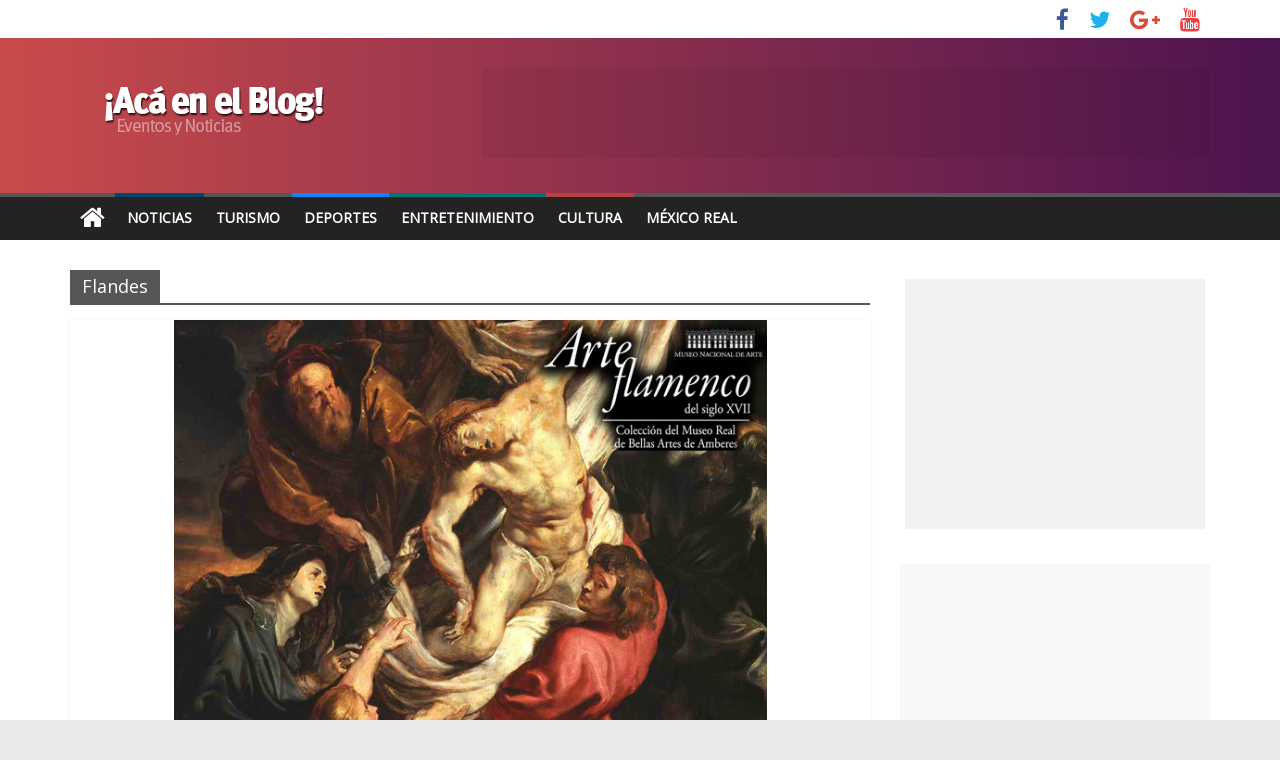

--- FILE ---
content_type: text/html; charset=UTF-8
request_url: https://www.travelbymexico.com/blog/tag/flandes/
body_size: 7866
content:
<!DOCTYPE html>
<html lang="en-US">
<head>
	<meta charset="UTF-8" />
	<meta name="viewport" content="width=device-width, initial-scale=1">
	<link rel="profile" href="http://gmpg.org/xfn/11" />
	<link rel="pingback" href="https://www.travelbymexico.com/blog/xmlrpc.php" />
	<title>Flandes &#8211; Noticias y Eventos | Travel By México</title>
<link rel='dns-prefetch' href='//fonts.googleapis.com' />
<link rel='dns-prefetch' href='//s.w.org' />
<link rel="alternate" type="application/rss+xml" title="Noticias y Eventos | Travel By México &raquo; Feed" href="https://www.travelbymexico.com/blog/feed/" />
<link rel="alternate" type="application/rss+xml" title="Noticias y Eventos | Travel By México &raquo; Comments Feed" href="https://www.travelbymexico.com/blog/comments/feed/" />
<link rel="alternate" type="application/rss+xml" title="Noticias y Eventos | Travel By México &raquo; Flandes Tag Feed" href="https://www.travelbymexico.com/blog/tag/flandes/feed/" />
		<script type="text/javascript">
			window._wpemojiSettings = {"baseUrl":"https:\/\/s.w.org\/images\/core\/emoji\/13.0.1\/72x72\/","ext":".png","svgUrl":"https:\/\/s.w.org\/images\/core\/emoji\/13.0.1\/svg\/","svgExt":".svg","source":{"concatemoji":"https:\/\/www.travelbymexico.com\/blog\/wp-includes\/js\/wp-emoji-release.min.js?ver=5.6.16"}};
			!function(e,a,t){var n,r,o,i=a.createElement("canvas"),p=i.getContext&&i.getContext("2d");function s(e,t){var a=String.fromCharCode;p.clearRect(0,0,i.width,i.height),p.fillText(a.apply(this,e),0,0);e=i.toDataURL();return p.clearRect(0,0,i.width,i.height),p.fillText(a.apply(this,t),0,0),e===i.toDataURL()}function c(e){var t=a.createElement("script");t.src=e,t.defer=t.type="text/javascript",a.getElementsByTagName("head")[0].appendChild(t)}for(o=Array("flag","emoji"),t.supports={everything:!0,everythingExceptFlag:!0},r=0;r<o.length;r++)t.supports[o[r]]=function(e){if(!p||!p.fillText)return!1;switch(p.textBaseline="top",p.font="600 32px Arial",e){case"flag":return s([127987,65039,8205,9895,65039],[127987,65039,8203,9895,65039])?!1:!s([55356,56826,55356,56819],[55356,56826,8203,55356,56819])&&!s([55356,57332,56128,56423,56128,56418,56128,56421,56128,56430,56128,56423,56128,56447],[55356,57332,8203,56128,56423,8203,56128,56418,8203,56128,56421,8203,56128,56430,8203,56128,56423,8203,56128,56447]);case"emoji":return!s([55357,56424,8205,55356,57212],[55357,56424,8203,55356,57212])}return!1}(o[r]),t.supports.everything=t.supports.everything&&t.supports[o[r]],"flag"!==o[r]&&(t.supports.everythingExceptFlag=t.supports.everythingExceptFlag&&t.supports[o[r]]);t.supports.everythingExceptFlag=t.supports.everythingExceptFlag&&!t.supports.flag,t.DOMReady=!1,t.readyCallback=function(){t.DOMReady=!0},t.supports.everything||(n=function(){t.readyCallback()},a.addEventListener?(a.addEventListener("DOMContentLoaded",n,!1),e.addEventListener("load",n,!1)):(e.attachEvent("onload",n),a.attachEvent("onreadystatechange",function(){"complete"===a.readyState&&t.readyCallback()})),(n=t.source||{}).concatemoji?c(n.concatemoji):n.wpemoji&&n.twemoji&&(c(n.twemoji),c(n.wpemoji)))}(window,document,window._wpemojiSettings);
		</script>
		<style type="text/css">
img.wp-smiley,
img.emoji {
	display: inline !important;
	border: none !important;
	box-shadow: none !important;
	height: 1em !important;
	width: 1em !important;
	margin: 0 .07em !important;
	vertical-align: -0.1em !important;
	background: none !important;
	padding: 0 !important;
}
</style>
	<link rel='stylesheet' id='wp-block-library-css'  href='https://www.travelbymexico.com/blog/wp-includes/css/dist/block-library/style.min.css?ver=5.6.16' type='text/css' media='all' />
<link rel='stylesheet' id='colormag_style-css'  href='https://www.travelbymexico.com/blog/wp-content/themes/colormag-pro/style.css?ver=5.6.16' type='text/css' media='all' />
<link rel='stylesheet' id='colormag_googlefonts-css'  href='//fonts.googleapis.com/css?family=Open+Sans&#038;ver=5.6.16' type='text/css' media='all' />
<link rel='stylesheet' id='colormag-fontawesome-css'  href='https://www.travelbymexico.com/blog/wp-content/themes/colormag-pro/fontawesome/css/font-awesome.min.css?ver=4.7.0' type='text/css' media='all' />
<script type='text/javascript' src='https://www.travelbymexico.com/blog/wp-includes/js/jquery/jquery.min.js?ver=3.5.1' id='jquery-core-js'></script>
<script type='text/javascript' src='https://www.travelbymexico.com/blog/wp-includes/js/jquery/jquery-migrate.min.js?ver=3.3.2' id='jquery-migrate-js'></script>
<!--[if lte IE 8]>
<script type='text/javascript' src='https://www.travelbymexico.com/blog/wp-content/themes/colormag-pro/js/html5shiv.min.js?ver=5.6.16' id='html5-js'></script>
<![endif]-->
<script type='text/javascript' id='colormag-loadmore-js-extra'>
/* <![CDATA[ */
var colormag_script_vars = {"no_more_posts":"No more post"};
/* ]]> */
</script>
<script type='text/javascript' src='https://www.travelbymexico.com/blog/wp-content/themes/colormag-pro/js/loadmore.min.js?ver=5.6.16' id='colormag-loadmore-js'></script>
<link rel="https://api.w.org/" href="https://www.travelbymexico.com/blog/wp-json/" /><link rel="alternate" type="application/json" href="https://www.travelbymexico.com/blog/wp-json/wp/v2/tags/2666" /><link rel="EditURI" type="application/rsd+xml" title="RSD" href="https://www.travelbymexico.com/blog/xmlrpc.php?rsd" />
<link rel="wlwmanifest" type="application/wlwmanifest+xml" href="https://www.travelbymexico.com/blog/wp-includes/wlwmanifest.xml" /> 
<meta name="generator" content="WordPress 5.6.16" />
<link rel="icon" href="https://www.travelbymexico.com/blog/imgBase/2017/07/cropped-icon-explorer-558x558-32x32.png" sizes="32x32" />
<link rel="icon" href="https://www.travelbymexico.com/blog/imgBase/2017/07/cropped-icon-explorer-558x558-192x192.png" sizes="192x192" />
<link rel="apple-touch-icon" href="https://www.travelbymexico.com/blog/imgBase/2017/07/cropped-icon-explorer-558x558-180x180.png" />
<meta name="msapplication-TileImage" content="https://www.travelbymexico.com/blog/imgBase/2017/07/cropped-icon-explorer-558x558-270x270.png" />
<!-- Noticias y Eventos | Travel By México Internal Styles -->		<style type="text/css"> .colormag-button,blockquote,button,input[type=reset],input[type=button],
		input[type=submit]{background-color:#565656}
		a,#masthead .main-small-navigation li:hover > .sub-toggle i,
		#masthead .main-small-navigation li.current-page-ancestor > .sub-toggle i,
		#masthead .main-small-navigation li.current-menu-ancestor > .sub-toggle i,
		#masthead .main-small-navigation li.current-page-item > .sub-toggle i,
		#masthead .main-small-navigation li.current-menu-item > .sub-toggle i,
		#masthead.colormag-header-classic #site-navigation .fa.search-top:hover,
		#masthead.colormag-header-classic #site-navigation.main-small-navigation .random-post a:hover .fa-random,
		#masthead.colormag-header-classic #site-navigation.main-navigation .random-post a:hover .fa-random,
		#masthead.colormag-header-classic .breaking-news .newsticker a:hover{color:#565656}
		#site-navigation{border-top:4px solid #565656}
		.home-icon.front_page_on,.main-navigation a:hover,.main-navigation ul li ul li a:hover,
		.main-navigation ul li ul li:hover>a,
		.main-navigation ul li.current-menu-ancestor>a,
		.main-navigation ul li.current-menu-item ul li a:hover,
		.main-navigation ul li.current-menu-item>a,
		.main-navigation ul li.current_page_ancestor>a,.main-navigation ul li.current_page_item>a,
		.main-navigation ul li:hover>a,.main-small-navigation li a:hover,.site-header .menu-toggle:hover,
		#masthead.colormag-header-classic .main-navigation ul ul.sub-menu li:hover > a,
		#masthead.colormag-header-classic .main-navigation ul ul.sub-menu li.current-menu-ancestor > a,
		#masthead.colormag-header-classic .main-navigation ul ul.sub-menu li.current-menu-item > a,
		#masthead.colormag-header-clean #site-navigation .menu-toggle:hover,
		#masthead.colormag-header-clean #site-navigation.main-small-navigation .menu-toggle,
		#masthead.colormag-header-classic #site-navigation.main-small-navigation .menu-toggle,
		#masthead .main-small-navigation li:hover > a, #masthead .main-small-navigation li.current-page-ancestor > a,
		#masthead .main-small-navigation li.current-menu-ancestor > a, #masthead .main-small-navigation li.current-page-item > a,
		#masthead .main-small-navigation li.current-menu-item > a,
		#masthead.colormag-header-classic #site-navigation .menu-toggle:hover,
		.main-navigation ul li.focus > a,
        #masthead.colormag-header-classic .main-navigation ul ul.sub-menu li.focus > a { background-color:#565656}
		#masthead.colormag-header-classic .main-navigation ul ul.sub-menu li:hover,
		#masthead.colormag-header-classic .main-navigation ul ul.sub-menu li.current-menu-ancestor,
		#masthead.colormag-header-classic .main-navigation ul ul.sub-menu li.current-menu-item,
		#masthead.colormag-header-classic #site-navigation .menu-toggle:hover,
		#masthead.colormag-header-classic #site-navigation.main-small-navigation .menu-toggle,

		#masthead.colormag-header-classic .main-navigation ul > li:hover > a,
        #masthead.colormag-header-classic .main-navigation ul > li.current-menu-item > a,
        #masthead.colormag-header-classic .main-navigation ul > li.current-menu-ancestor > a,
        #masthead.colormag-header-classic .main-navigation ul li.focus > a { border-color:#565656}
		.main-small-navigation .current-menu-item>a,.main-small-navigation .current_page_item>a,
		#masthead.colormag-header-clean .main-small-navigation li:hover > a,
		#masthead.colormag-header-clean .main-small-navigation li.current-page-ancestor > a,
		#masthead.colormag-header-clean .main-small-navigation li.current-menu-ancestor > a,
		#masthead.colormag-header-clean .main-small-navigation li.current-page-item > a,
		#masthead.colormag-header-clean .main-small-navigation li.current-menu-item > a { background:#565656}
		#main .breaking-news-latest,.fa.search-top:hover{background-color:#565656}
		.byline a:hover,.comments a:hover,.edit-link a:hover,.posted-on a:hover,
		.social-links i.fa:hover,.tag-links a:hover,
		#masthead.colormag-header-clean .social-links li:hover i.fa,
		#masthead.colormag-header-classic .social-links li:hover i.fa,
		#masthead.colormag-header-clean .breaking-news .newsticker a:hover{color:#565656}
		.widget_featured_posts .article-content .above-entry-meta .cat-links a,
		.widget_call_to_action .btn--primary,.colormag-footer--classic .footer-widgets-area .widget-title span::before,
		.colormag-footer--classic-bordered .footer-widgets-area .widget-title span::before{background-color:#565656}
		.widget_featured_posts .article-content .entry-title a:hover{color:#565656}
		.widget_featured_posts .widget-title{border-bottom:2px solid #565656}
		.widget_featured_posts .widget-title span,
		.widget_featured_slider .slide-content .above-entry-meta .cat-links a{background-color:#565656}
		.widget_featured_slider .slide-content .below-entry-meta .byline a:hover,
		.widget_featured_slider .slide-content .below-entry-meta .comments a:hover,
		.widget_featured_slider .slide-content .below-entry-meta .posted-on a:hover,
		.widget_featured_slider .slide-content .entry-title a:hover{color:#565656}
		.widget_highlighted_posts .article-content .above-entry-meta .cat-links a{background-color:#565656}
		.widget_block_picture_news.widget_featured_posts .article-content .entry-title a:hover,
		.widget_highlighted_posts .article-content .below-entry-meta .byline a:hover,
		.widget_highlighted_posts .article-content .below-entry-meta .comments a:hover,
		.widget_highlighted_posts .article-content .below-entry-meta .posted-on a:hover,
		.widget_highlighted_posts .article-content .entry-title a:hover{color:#565656}
		.category-slide-next,.category-slide-prev,.slide-next,
		.slide-prev,.tabbed-widget ul li{background-color:#565656}
		i.fa-arrow-up, i.fa-arrow-down{color:#565656}
		#secondary .widget-title{border-bottom:2px solid #565656}
		#content .wp-pagenavi .current,#content .wp-pagenavi a:hover,
		#secondary .widget-title span{background-color:#565656}
		#site-title a{color:#565656}
		.page-header .page-title{border-bottom:2px solid #565656}
		#content .post .article-content .above-entry-meta .cat-links a,
		.page-header .page-title span{background-color:#565656}
		#content .post .article-content .entry-title a:hover,.entry-meta .byline i,
		.entry-meta .cat-links i,.entry-meta a,.post .entry-title a:hover,.search .entry-title a:hover{color:#565656}
		.entry-meta .post-format i{background-color:#565656}
		.entry-meta .comments-link a:hover,.entry-meta .edit-link a:hover,.entry-meta .posted-on a:hover,
		.entry-meta .tag-links a:hover,.single #content .tags a:hover{color:#565656}
		.format-link .entry-content a,.more-link{background-color:#565656}
		.count,.next a:hover,.previous a:hover,.related-posts-main-title .fa,
		.single-related-posts .article-content .entry-title a:hover{color:#565656}
		.pagination a span:hover{color:#565656;border-color:#565656}
		.pagination span{background-color:#565656}
		#content .comments-area a.comment-edit-link:hover,#content .comments-area a.comment-permalink:hover,
		#content .comments-area article header cite a:hover,.comments-area .comment-author-link a:hover{color:#565656}
		.comments-area .comment-author-link span{background-color:#565656}
		.comment .comment-reply-link:hover,.nav-next a,.nav-previous a{color:#565656}
		.footer-widgets-area .widget-title{border-bottom:2px solid #565656}
		.footer-widgets-area .widget-title span{background-color:#565656}
		#colophon .footer-menu ul li a:hover,.footer-widgets-area a:hover,a#scroll-up i{color:#565656}
		.advertisement_above_footer .widget-title{border-bottom:2px solid #565656}
		.advertisement_above_footer .widget-title span{background-color:#565656}
		.sub-toggle{background:#565656}
		.main-small-navigation li.current-menu-item > .sub-toggle i {color:#565656}
		.error{background:#565656}
		.num-404{color:#565656}
		#primary .widget-title{border-bottom: 2px solid #565656}
		#primary .widget-title span{background-color:#565656}
		.related-posts-wrapper-flyout .entry-title a:hover{color:#565656}
		.related-posts-wrapper.style-three .article-content .entry-title a:hover:before{background:#565656}
		.human-diff-time .human-diff-time-display:hover{color:#565656} 
		.widget_slider_area .widget-title,.widget_beside_slider .widget-title { border-bottom:2px solid#565656}
		.widget_slider_area .widget-title span,.widget_beside_slider .widget-title span { background-color:#565656} #site-title a { font-size: 36px; } h2 { font-size: 30px; } h1, h2, h3, h4, h5, h6 { color: #34495e; } .post .entry-title, .post .entry-title a { color: #3f2a00; } body, button, input, select, textarea { color: #364a68; } #colophon .tg-upper-footer-widgets .widget { background-color: #2c2e34; } .below-entry-meta .byline,.elementor .tg-module-wrapper .tg-module-meta .tg-post-auther-name{display:none;} .below-entry-meta .posted-on,.elementor .tg-module-wrapper .tg-module-meta .tg-post-date{display:none;} .below-entry-meta .comments,.elementor .tg-module-wrapper .tg-module-meta .tg-module-comments{display:none;} .below-entry-meta .tag-links{display:none;}
		.menunav-menu >li.menu-item-object-category > a {
			position: relative;
		}

		.menunav-menu >li.menu-item-object-category > a::before {
			content: "";
			position: absolute;
			top: -4px;
			left: 0;
			right: 0;
			height: 4px;
			z-index: 10;
			transition: width 0.35s;
		}
				.menu-item-object-category.menu-item-category-9 > a::before {
					background: #bc4040;
				}

				.menu-item-object-category.menu-item-category-9:hover > a {
					background: #bc4040;
				}
				
				.menu-item-object-category.menu-item-category-10 > a::before {
					background: #1185f9;
				}

				.menu-item-object-category.menu-item-category-10:hover > a {
					background: #1185f9;
				}
				
				.menu-item-object-category.menu-item-category-10514 > a::before {
					background: #007773;
				}

				.menu-item-object-category.menu-item-category-10514:hover > a {
					background: #007773;
				}
				
				.menu-item-object-category.menu-item-category-912 > a::before {
					background: #024770;
				}

				.menu-item-object-category.menu-item-category-912:hover > a {
					background: #024770;
				}
				#colophon { background-position: center center; }#colophon { background-size: auto; }#colophon { background-attachment: scroll; }#colophon { background-repeat: repeat; }</style>
				<style type="text/css" id="wp-custom-css">
			.banner { display: block; position: relative; margin: 0.625em auto; padding: 0; overflow: hidden; text-align: center; background: rgba(0,0,0,0.05) }
.b_300 { width: 300px; height: 250px; }
.b_728 { width: 728px; height: 90px }
#content p a{ color:#3398DC}

#header-text-nav-container{
background: #c94b4b;  /* fallback for old browsers */
background: -webkit-linear-gradient(to left, #4c134f, #c94b4b);  /* Chrome 10-25, Safari 5.1-6 */
background: linear-gradient(to left, #4c134f, #c94b4b); /* W3C, IE 10+/ Edge, Firefox 16+, Chrome 26+, Opera 12+, Safari 7+ */
}


#tbm-top { background:#ffffff; display:block; width:100%; height:60px; margin:0; padding:0; overflow:hidden }
.tbm-cont{ margin:0 auto; max-width:1140px;}
#tbm-logo{ display:block; width:210px; height:60px; float:left;}
#tbm-logo a{ margin:0; padding:0; border:0;}		</style>
			
	
	<script>
(function(i,s,o,g,r,a,m){i['GoogleAnalyticsObject']=r;i[r]=i[r]||function(){(i[r].q=i[r].q||[]).push(arguments)},i[r].l=1*new Date();a=s.createElement(o),m=s.getElementsByTagName(o)[0];a.async=1;a.src=g;m.parentNode.insertBefore(a,m)})(window,document,'script','https://www.google-analytics.com/analytics.js','ga');ga('create','UA-63838707-1','auto');ga('set','dimension1','MR');ga('send','pageview');
</script>

<script>
var linkOut = document.getElementsByClassName('tbm-out');
//Links Externos
if (linkOut) for (var i = 0; i < linkOut.length; i++) linkOut[i].addEventListener("click", function(e) { var elId = this.dataset.soy; var laAcc = this.dataset.acc; ga('send', 'event', { eventCategory: laAcc, eventAction: 'click', eventLabel: elId, transport: 'beacon' }); e.stopPropagation(); });
</script>

<script type='text/javascript'>
  var googletag = googletag || {};
  googletag.cmd = googletag.cmd || [];
  (function() {
    var gads = document.createElement('script');
    gads.async = true;
    gads.type = 'text/javascript';
    var useSSL = 'https:' == document.location.protocol;
    gads.src = (useSSL ? 'https:' : 'http:') +
      '//www.googletagservices.com/tag/js/gpt.js';
    var node = document.getElementsByTagName('script')[0];
    node.parentNode.insertBefore(gads, node);
  })();
</script>
<script type='text/javascript'>
	googletag.cmd.push(function() {
		
		var ban_rect = googletag.sizeMapping().addSize([320, 400], [ [320, 50],[300, 100] ]).addSize([320, 700], [ [320, 50],[300, 100] ]).addSize([480, 200], [ [320, 50],[300, 100] ]).addSize([768, 200], [728, 90]).addSize([980, 200], [ [728, 90],[970, 90] ]).addSize([1000, 200], [ [728, 90],[970, 250],[970, 90] ]).addSize([0, 0], [ [320, 50],[300, 100] ]).build();
	  
		googletag.defineSlot('/5034555/ban_horizontal_1', [[320, 50], [970, 250], [970, 90], [728, 90], [300, 100]], 'div-gpt-ad-1465601648918-0').defineSizeMapping(ban_rect).addService(googletag.pubads());
		googletag.defineSlot('/5034555/ban_horizontal_2', [[320, 50], [970, 250], [970, 90], [728, 90], [300, 100]], 'div-gpt-ad-1465601648918-1').defineSizeMapping(ban_rect).addService(googletag.pubads());
		googletag.defineSlot('/5034555/ban_cuadro_6', [300, 250], 'div-gpt-ad-1465601648918-2').addService(googletag.pubads());
		googletag.defineSlot('/5034555/ban_cuadro_5', [300, 250], 'div-gpt-ad-1465601648918-3').addService(googletag.pubads());
		googletag.defineSlot('/5034555/ban_cuadro_4', [300, 250], 'div-gpt-ad-1465601648918-4').addService(googletag.pubads());
		googletag.defineSlot('/5034555/ban_cuadro_3', [300, 250], 'div-gpt-ad-1465601648918-5').addService(googletag.pubads());
		googletag.defineSlot('/5034555/ban_cuadro_2', [300, 250], 'div-gpt-ad-1465601648918-6').addService(googletag.pubads());
		googletag.defineSlot('/5034555/ban_cuadro_1', [300, 250], 'div-gpt-ad-1465601648918-7').addService(googletag.pubads());
		googletag.defineOutOfPageSlot('/5034555/ban_intersitial', 'div-gpt-ad-1533010113843-0').addService(googletag.pubads());
		googletag.pubads().enableAsyncRendering();
		googletag.pubads().enableSingleRequest();
		/*googletag.pubads().enableSyncRendering();*/
		googletag.enableServices();
  });

	contador(4,refrescaBanners);
	function contador(cuantoTiempo,queHago){ var contador = cuantoTiempo; var tiempo=setInterval(function(){ queHago(); contador--; if(contador <= 0){clearInterval(tiempo);} }, 30000); }
	function refrescaBanners(){googletag.pubads().refresh();console.log("dfp o/");}
	
</script>
	
	
	
</head>

<body class="archive tag tag-flandes tag-2666 wp-custom-logo  wide" itemscope="itemscope" itemtype="http://schema.org/Blog" dir="ltr" >
	
<!-- /5034555/ban_intersitial -->
<div id='div-gpt-ad-1533010113843-0'><script>googletag.cmd.push(function() { googletag.display('div-gpt-ad-1533010113843-0'); });</script></div>




<div id="page" class="hfeed site">

	
	
	<header id="masthead" class="site-header clearfix " role="banner" itemscope="itemscope" itemtype="http://schema.org/WPHeader" >
		<div id="header-text-nav-container" class="clearfix">

			
							<div class="news-bar">
				<div class="inner-wrap clearfix">
					
					
					
		
		<div class="social-links clearfix">
			<ul>
				<li><a href="http://www.facebook.com/travelbymexico" target="_blank"><i class="fa fa-facebook"></i></a></li><li><a href="https://twitter.com/travelbymexico" target="_blank"><i class="fa fa-twitter"></i></a></li><li><a href="https://plus.google.com/+Travelbymexico" target="_blank"><i class="fa fa-google-plus"></i></a></li><li><a href="https://www.youtube.com/user/mexicoturistico" target="_blank"><i class="fa fa-youtube"></i></a></li>
							</ul>
		</div><!-- .social-links -->
						</div>
			</div>
		
				
				
		<div class="inner-wrap">

			<div id="header-text-nav-wrap" class="clearfix">
				<div id="header-left-section">
											<div id="header-logo-image">
							<a href="https://www.travelbymexico.com/blog/" class="custom-logo-link" rel="home"><img width="285" height="90" src="https://www.travelbymexico.com/blog/imgBase/2017/11/logoblog-1.png" class="custom-logo" alt="Noticias y Eventos | Travel By México" /></a>						</div><!-- #header-logo-image -->
											<div id="header-text" class="screen-reader-text">
													<h3 id="site-title" itemprop="headline" >
								<a href="https://www.travelbymexico.com/blog/" title="Noticias y Eventos | Travel By México" rel="home">Noticias y Eventos | Travel By México</a>
							</h3>
						
												<p id="site-description" itemprop="description" >Guía Turística de México, Hoteles, Restaurantes, Entretenimiento, Videos, Fotos, Información relacionada al turismo en México</p>
						<!-- #site-description -->
					</div><!-- #header-text -->
				</div><!-- #header-left-section -->
				<div id="header-right-section">
											<div id="header-right-sidebar" class="clearfix">
							<aside id="custom_html-5" class="widget_text widget widget_custom_html clearfix"><div class="textwidget custom-html-widget"><div id="banner1" class="banner b_728">
<!-- /5034555/ban_horizontal_1 -->
<div id="div-gpt-ad-1465601648918-0"><script type='text/javascript'>
googletag.cmd.push(function() { googletag.display('div-gpt-ad-1465601648918-0'); });
</script></div>
</div></div></aside>						</div>
										</div><!-- #header-right-section -->

			</div><!-- #header-text-nav-wrap -->

		</div><!-- .inner-wrap -->

		
				
				
					<nav id="site-navigation" class="main-navigation clearfix" role="navigation" itemscope="itemscope" itemtype="http://schema.org/SiteNavigationElement" >
				<div class="inner-wrap clearfix">
											<div class="home-icon">
							<a href="https://www.travelbymexico.com/blog/" title="Noticias y Eventos | Travel By México"><i class="fa fa-home"></i></a>
						</div>
											<p class="menu-toggle"></p>
					<div class="menu-primary-container"><ul id="menu-principal" class="menu"><li id="menu-item-19615" class="menu-item menu-item-type-taxonomy menu-item-object-category menu-item-19615 menu-item-category-912"><a href="https://www.travelbymexico.com/blog/category/noticias/">Noticias</a></li>
<li id="menu-item-19619" class="menu-item menu-item-type-custom menu-item-object-custom menu-item-19619"><a title="Hospedaje, atractivos,servicios" href="http://www.travelbymexico.com">Turismo</a></li>
<li id="menu-item-19641" class="menu-item menu-item-type-taxonomy menu-item-object-category menu-item-19641 menu-item-category-10"><a href="https://www.travelbymexico.com/blog/category/actividades/deporte-actividades/">Deportes</a></li>
<li id="menu-item-19683" class="menu-item menu-item-type-taxonomy menu-item-object-category menu-item-19683 menu-item-category-10514"><a href="https://www.travelbymexico.com/blog/category/entretenimiento/">Entretenimiento</a></li>
<li id="menu-item-19617" class="menu-item menu-item-type-taxonomy menu-item-object-category menu-item-19617 menu-item-category-9"><a title="Música, exposiciones, museos" href="https://www.travelbymexico.com/blog/category/cultura/">Cultura</a></li>
<li id="menu-item-19614" class="menu-item menu-item-type-custom menu-item-object-custom menu-item-19614"><a title="Historia, geografía, estados, atractivos" href="http://mr.travelbymexico.com">México Real</a></li>
</ul></div>														</div>
			</nav>
		
		
			
		</div><!-- #header-text-nav-container -->

				
		
		
		
		
		

	</header>

		
	<div id="main" class="clearfix" role="main" >
		
		
		<div class="inner-wrap clearfix">
			
	
	<div id="primary">
		<div id="content" class="clearfix">

			
				<header class="page-header">
											<h1 class="page-title">
							<span>
								Flandes							</span>
						</h1>
														</header><!-- .page-header -->

				<div class="article-container">

					
					
						

<article id="post-11638" class=" post-11638 post type-post status-publish format-standard has-post-thumbnail hentry category-cultura tag-arte tag-arte-flamenco tag-belgica tag-ciudad-de-mexico tag-conaculta tag-exposiciones tag-flandes tag-munal tag-museo-nacional-de-arte tag-pinturas tag-rubens tag-siglo-xvii" itemscope="itemscope" itemtype="http://schema.org/BlogPosting" itemprop="blogPost"  >
					<div class="featured-image">
			<a href="https://www.travelbymexico.com/blog/11638-arte-flamenco-del-siglo-xvii-en-el-munal/" title="Arte Flamenco del Siglo XVII en el MUNAL"><img width="593" height="445" src="https://www.travelbymexico.com/blog/imgBase/2012/04/Arte-Flamenco-en-el-MUNAL.jpg" class="attachment-colormag-featured-image size-colormag-featured-image wp-post-image" alt="" loading="lazy" srcset="https://www.travelbymexico.com/blog/imgBase/2012/04/Arte-Flamenco-en-el-MUNAL.jpg 640w, https://www.travelbymexico.com/blog/imgBase/2012/04/Arte-Flamenco-en-el-MUNAL-320x240.jpg 320w" sizes="(max-width: 593px) 100vw, 593px" /></a>
		</div>

				
	<div class="article-content clearfix">

		
		<div class="above-entry-meta"><span class="cat-links"><a href="https://www.travelbymexico.com/blog/category/cultura/" style="background:#bc4040" rel="category tag">Cultura</a>&nbsp;</span></div>
		<header class="entry-header">
			<h2 class="entry-title" itemprop="headline" >
				<a href="https://www.travelbymexico.com/blog/11638-arte-flamenco-del-siglo-xvii-en-el-munal/" title="Arte Flamenco del Siglo XVII en el MUNAL">Arte Flamenco del Siglo XVII en el MUNAL</a>
			</h2>
		</header>

			<div class="below-entry-meta ">
			<span class="posted-on"><a href="https://www.travelbymexico.com/blog/11638-arte-flamenco-del-siglo-xvii-en-el-munal/" title="3:17 pm" rel="bookmark"><i class="fa fa-calendar-o"></i> <time class="entry-date published" datetime="2012-04-16T15:17:08-05:00" itemprop="datePublished" >April 16, 2012</time><time class="updated" datetime="2012-04-16T20:27:45-05:00" itemprop="dateModified" >April 16, 2012</time></a></span>
			<span class="byline" itemprop="author" itemscope="itemscope" itemtype="http://schema.org/Person" ><span class="author vcard" itemprop="name"><i class="fa fa-user"></i><a class="url fn n" href="https://www.travelbymexico.com/blog/author/uyn90ilsmytv_w/" title="Travel By Mexico">Travel By Mexico</a></span></span>

			
			<span class="tag-links" itemprop="keywords" ><i class="fa fa-tags"></i><a href="https://www.travelbymexico.com/blog/tag/arte/" rel="tag">Arte</a>, <a href="https://www.travelbymexico.com/blog/tag/arte-flamenco/" rel="tag">Arte Flamenco</a>, <a href="https://www.travelbymexico.com/blog/tag/belgica/" rel="tag">Bélgica</a>, <a href="https://www.travelbymexico.com/blog/tag/ciudad-de-mexico/" rel="tag">Ciudad de México</a>, <a href="https://www.travelbymexico.com/blog/tag/conaculta/" rel="tag">CONACULTA</a>, <a href="https://www.travelbymexico.com/blog/tag/exposiciones/" rel="tag">Exposiciones</a>, <a href="https://www.travelbymexico.com/blog/tag/flandes/" rel="tag">Flandes</a>, <a href="https://www.travelbymexico.com/blog/tag/munal/" rel="tag">MUNAL</a>, <a href="https://www.travelbymexico.com/blog/tag/museo-nacional-de-arte/" rel="tag">Museo Nacional de Arte</a>, <a href="https://www.travelbymexico.com/blog/tag/pinturas/" rel="tag">Pinturas</a>, <a href="https://www.travelbymexico.com/blog/tag/rubens/" rel="tag">Rubens</a>, <a href="https://www.travelbymexico.com/blog/tag/siglo-xvii/" rel="tag">Siglo XVII</a></span></div>
		<div class="entry-content clearfix" itemprop="description" >
							<p>Desde el pasado mes de marzo, el Museo Nacional de Arte (MUNAL) alberga la exhibición &#8220;Arte Flamenco del Siglo XVII&#8221;</p>
				<a class="more-link" title="Arte Flamenco del Siglo XVII en el MUNAL" href="https://www.travelbymexico.com/blog/11638-arte-flamenco-del-siglo-xvii-en-el-munal/"><span>Ver más</span></a>

					</div>

	</div>

		<div itemprop="publisher" itemscope itemtype="https://schema.org/Organization">
							<div itemprop="logo" itemscope itemtype="https://schema.org/ImageObject">
					<meta itemprop="url" content="https://www.travelbymexico.com/blog/imgBase/2017/11/logoblog-1.png">
					<meta itemprop="width" content="285">
					<meta itemprop="height" content="90">
				</div>
							<meta itemprop="name" content="Noticias y Eventos | Travel By México">
		</div>
				<meta itemprop="dateModified" content="2012-04-16T20:27:45-05:00">
		<meta itemscope itemprop="mainEntityOfPage" itemType="https://schema.org/WebPage" itemid="https://www.travelbymexico.com/blog/11638-arte-flamenco-del-siglo-xvii-en-el-munal/">
					<div class="meta_post_image" itemprop="image" itemscope itemtype="https://schema.org/ImageObject">
				<meta itemprop="url" content="https://www.travelbymexico.com/blog/imgBase/2012/04/Arte-Flamenco-en-el-MUNAL.jpg">
				<meta itemprop="width" content="640">
				<meta itemprop="height" content="480">
			</div>
			</article>

					
				</div>

				

			
		</div><!-- #content -->
	</div><!-- #primary -->

	
<div id="secondary" role="complementary" itemscope="itemscope" itemtype="http://schema.org/WPSideBar" >
			
		<aside id="custom_html-2" class="widget_text widget widget_custom_html clearfix"><div class="textwidget custom-html-widget"><div id="banner2" class="banner b_300">
<!-- /5034555/ban_cuadro_1 -->
<div id="div-gpt-ad-1465601648918-7"><script type='text/javascript'>
googletag.cmd.push(function() { googletag.display('div-gpt-ad-1465601648918-7'); });
</script></div>
</div></div></aside><aside id="custom_html-7" class="widget_text widget widget_custom_html clearfix"><div class="textwidget custom-html-widget"><script async src="//pagead2.googlesyndication.com/pagead/js/adsbygoogle.js"></script>
<div class="adsense">
<!-- tbm-adsense-1 -->
<ins class="adsbygoogle"
     style="display:block"
     data-ad-client="ca-pub-2126307318775525"
     data-ad-slot="7260309128"
     data-ad-format="auto"></ins>
<script>
(adsbygoogle = window.adsbygoogle || []).push({});
</script>
</div></div></aside><aside id="custom_html-3" class="widget_text widget widget_custom_html clearfix"><div class="textwidget custom-html-widget"><div id="banner3" class="banner b_300">
<!-- /5034555/ban_cuadro_2 -->
<div id="div-gpt-ad-1465601648918-6"><script type='text/javascript'>
googletag.cmd.push(function() { googletag.display('div-gpt-ad-1465601648918-6'); });
</script></div>
</div></div></aside><aside id="custom_html-8" class="widget_text widget widget_custom_html clearfix"><div class="textwidget custom-html-widget"><script async src="//pagead2.googlesyndication.com/pagead/js/adsbygoogle.js"></script>
<div class="adsense">
<!-- tbm-adsense-2 -->
<ins class="adsbygoogle"
     style="display:block"
     data-ad-client="ca-pub-2126307318775525"
     data-ad-slot="1550733167"
     data-ad-format="auto"></ins>
<script>
(adsbygoogle = window.adsbygoogle || []).push({});
</script>
</div></div></aside><aside id="custom_html-9" class="widget_text widget widget_custom_html clearfix"><div class="textwidget custom-html-widget"><script language="javascript" type="text/javascript">var uri = 'https://track.webgains.com/link.html?wglinkid=570063&wgcampaignid=1282555&js=1&nw=1';document.write('<sc'+'ript language="JavaScript"  type="text/javascript" src="'+uri+'"></sc'+'ript>');</script></div></aside><aside id="custom_html-4" class="widget_text widget widget_custom_html clearfix"><div class="textwidget custom-html-widget"><div id="banner4" class="banner b_300">

<!-- /5034555/ban_cuadro_3 -->
<div id="div-gpt-ad-1465601648918-5"><script type='text/javascript'>
googletag.cmd.push(function() { googletag.display('div-gpt-ad-1465601648918-5'); });
</script></div>
</div></div></aside>
	</div>

	

</div><!-- .inner-wrap -->
</div><!-- #main -->

	<div class="advertisement_above_footer">
		<div class="inner-wrap">
			<aside id="custom_html-6" class="widget_text widget widget_custom_html clearfix"><div class="textwidget custom-html-widget"><div id="banner5" class="banner b_728">
<!-- /5034555/ban_horizontal_2 -->
<div id="div-gpt-ad-1465601648918-1"><script type='text/javascript'>
googletag.cmd.push(function() { googletag.display('div-gpt-ad-1465601648918-1'); });
</script></div>
</div></div></aside>		</div>
	</div>



<footer id="colophon" class="clearfix " role="contentinfo" itemscope="itemscope" itemtype="http://schema.org/WPFooter" >
	
	<div class="footer-socket-wrapper clearfix">
		<div class="inner-wrap">
			<div class="footer-socket-area">
				<div class="footer-socket-right-section">
					
		
		<div class="social-links clearfix">
			<ul>
				<li><a href="http://www.facebook.com/travelbymexico" target="_blank"><i class="fa fa-facebook"></i></a></li><li><a href="https://twitter.com/travelbymexico" target="_blank"><i class="fa fa-twitter"></i></a></li><li><a href="https://plus.google.com/+Travelbymexico" target="_blank"><i class="fa fa-google-plus"></i></a></li><li><a href="https://www.youtube.com/user/mexicoturistico" target="_blank"><i class="fa fa-youtube"></i></a></li>
							</ul>
		</div><!-- .social-links -->
		
					<nav class="footer-menu clearfix">
											</nav>
				</div>

				<div class="footer-socket-left-section">
					<div class="copyright">Travel By México, SA CV. Copyright ©  2025 <a href="https://www.travelbymexico.com/blog/" title="Noticias y Eventos | Travel By México" ><span>Noticias y Eventos | Travel By México</span></a>. Derechos Reservados.  <br></div>				</div>
			</div>

		</div>
	</div>
</footer>

	<a href="#masthead" id="scroll-up"><i class="fa fa-chevron-up"></i></a>



</div><!-- #page -->
<script type='text/javascript' src='https://www.travelbymexico.com/blog/wp-content/themes/colormag-pro/js/sticky/jquery.sticky.min.js?ver=20150309' id='colormag-sticky-menu-js'></script>
<script type='text/javascript' src='https://www.travelbymexico.com/blog/wp-content/themes/colormag-pro/js/navigation.min.js?ver=5.6.16' id='colormag-navigation-js'></script>
<script type='text/javascript' src='https://www.travelbymexico.com/blog/wp-content/themes/colormag-pro/js/fitvids/jquery.fitvids.min.js?ver=1.2.0' id='colormag-fitvids-js'></script>
<script type='text/javascript' src='https://www.travelbymexico.com/blog/wp-content/themes/colormag-pro/js/sharrre/jquery.sharrre.min.js?ver=20150304' id='colormag-social-share-js'></script>
<script type='text/javascript' src='https://www.travelbymexico.com/blog/wp-content/themes/colormag-pro/js/theia-sticky-sidebar/theia-sticky-sidebar.min.js?ver=1.7.0' id='theia-sticky-sidebar-js'></script>
<script type='text/javascript' src='https://www.travelbymexico.com/blog/wp-content/themes/colormag-pro/js/theia-sticky-sidebar/ResizeSensor.min.js?ver=5.6.16' id='ResizeSensor-js'></script>
<script type='text/javascript' id='colormag-custom-js-extra'>
/* <![CDATA[ */
var colormag_load_more = {"tg_nonce":"44652c196e","ajax_url":"https:\/\/www.travelbymexico.com\/blog\/wp-admin\/admin-ajax.php"};
/* ]]> */
</script>
<script type='text/javascript' src='https://www.travelbymexico.com/blog/wp-content/themes/colormag-pro/js/colormag-custom.min.js?ver=5.6.16' id='colormag-custom-js'></script>
<script type='text/javascript' src='https://www.travelbymexico.com/blog/wp-content/themes/colormag-pro/js/jquery.bxslider.min.js?ver=4.2.10' id='colormag-bxslider-js'></script>
<script type='text/javascript' src='https://www.travelbymexico.com/blog/wp-includes/js/wp-embed.min.js?ver=5.6.16' id='wp-embed-js'></script>
</body>
</html>


--- FILE ---
content_type: text/html; charset=UTF-8
request_url: https://track.webgains.com/link.html?wglinkid=570063&wgcampaignid=1282555&js=1&nw=1
body_size: 1497
content:

	(function (w, e, b, g, a, i, n, s) {
	if (!w['ITCLKOBJ']){w['ITCLKOBJ'] = a;
		w[a] = w[a] || function () {(w[a].q = w[a].q || []).push(arguments)}
		, w[a].l = 1 * new Date();i = e.createElement(b), n = e.getElementsByTagName(b)[0];
		i.async = 1;i.src = g;n.parentNode.insertBefore(i, n)}
	})
	(window, document, 'script', 'https://analytics.webgains.io/pvClk.min.js', 'ITCLKQ');
	ITCLKQ('set', 'internal.cookie', false);
	ITCLKQ('set', 'internal.api', true);
	ITCLKQ('click', {
		clickId:'5376_1282555_17660826780304_d4a9c5d4e6',
		programId:'5376',
		expiry:'1767292278',
		campaignId:'1282555',});(function () {var me = document.currentScript;var i = document.createElement('img');i.src="https://cdn.track.production.webgains.team/5376/ES_tu-xh_afi_300x250_0.jpg?Expires=1766082978&Signature=URAyA~4Dzh3JKJkWrUBH5IDO1xzf8ByfWH5hYK1DNZIxaKO5IAoe4tS4d09UNNWt-uMX-7y86nDmXQYWtFdtKQEYNW2U8BsVZJcJVoGMFWvdpGAs1oW9QtvFUrWc1gS1MUGvhaINW5CoWvdnsZtHCODQZRB6xGOqiFCMOu4lD4Z~QIJvnc1rl0wlsvXBzIK-h5T6kH3lW~WuOZ4-CLVVTu7mzdYxeuKB~J8UQBPlGGFoGmRoZHnWwiFZFxDmG9GSibDhl5~xIf30UQNC75Sb0M4G7Mt5zmG3yYJ481IaoKwn1e2Ct05RSM26juCxnLKfACSt0YsI2iL~MxfAdRcHCw__&Key-Pair-Id=K28VXAGA7VWE0O";i.width="300";i.height="250";i.border="0";var a = document.createElement('a');a.href="https://track.webgains.com/click.html?wglinkid=570063&wgcampaignid=1282555&wgtc=1766082678-5376-1282555&origsource=MYSRC&clickref=";a.target="_blank";if(document.referrer){a.href=a.href.replace(/MYSRC/g,document.referrer);}else{a.href=a.href.replace(/&origsource=MYSRC/g,"");}a.appendChild(i);me.parentElement.insertBefore(a, me.nextSibling);})();

--- FILE ---
content_type: text/html; charset=utf-8
request_url: https://www.google.com/recaptcha/api2/aframe
body_size: 266
content:
<!DOCTYPE HTML><html><head><meta http-equiv="content-type" content="text/html; charset=UTF-8"></head><body><script nonce="shbFYFk3FXR8AQmCuFdmrw">/** Anti-fraud and anti-abuse applications only. See google.com/recaptcha */ try{var clients={'sodar':'https://pagead2.googlesyndication.com/pagead/sodar?'};window.addEventListener("message",function(a){try{if(a.source===window.parent){var b=JSON.parse(a.data);var c=clients[b['id']];if(c){var d=document.createElement('img');d.src=c+b['params']+'&rc='+(localStorage.getItem("rc::a")?sessionStorage.getItem("rc::b"):"");window.document.body.appendChild(d);sessionStorage.setItem("rc::e",parseInt(sessionStorage.getItem("rc::e")||0)+1);localStorage.setItem("rc::h",'1766082680203');}}}catch(b){}});window.parent.postMessage("_grecaptcha_ready", "*");}catch(b){}</script></body></html>

--- FILE ---
content_type: text/plain
request_url: https://www.google-analytics.com/j/collect?v=1&_v=j102&a=579742870&t=pageview&_s=1&dl=https%3A%2F%2Fwww.travelbymexico.com%2Fblog%2Ftag%2Fflandes%2F&ul=en-us%40posix&dt=Flandes%20%E2%80%93%20Noticias%20y%20Eventos%20%7C%20Travel%20By%20M%C3%A9xico&sr=1280x720&vp=1280x720&_u=YEBAAEABAAAAACAAI~&jid=906898580&gjid=465533470&cid=1054339751.1766082677&tid=UA-63838707-1&_gid=1453883951.1766082677&_r=1&_slc=1&cd1=MR&z=456145892
body_size: -452
content:
2,cG-NM2JNZC5VF